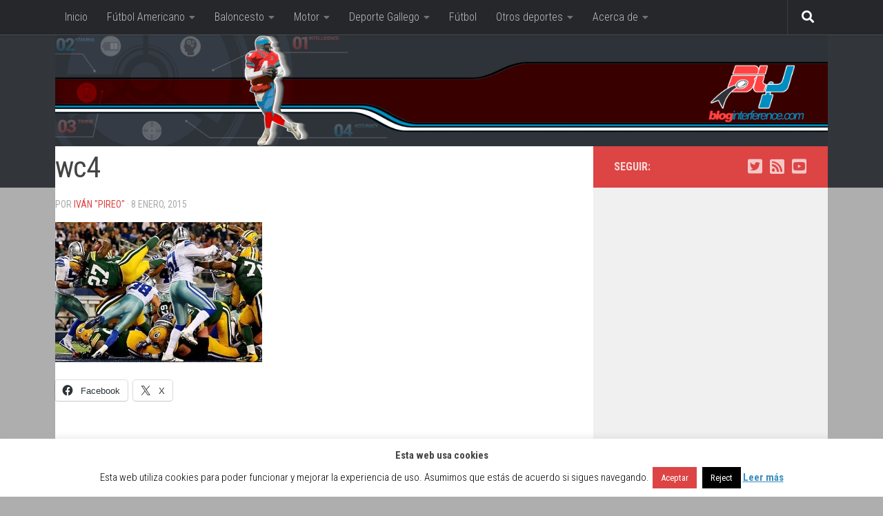

--- FILE ---
content_type: text/html; charset=UTF-8
request_url: https://bloginterference.com/2015/01/09/repaso-de-la-wild-card-y-previa-para-la-divisional-round/wc4/
body_size: 19478
content:
<!DOCTYPE html>
<html class="no-js" lang="es">
<head>
  <meta charset="UTF-8">
  <meta name="viewport" content="width=device-width, initial-scale=1.0">
  <link rel="profile" href="https://gmpg.org/xfn/11" />
  <link rel="pingback" href="https://bloginterference.com/xmlrpc.php">

  <meta name='robots' content='index, follow, max-image-preview:large, max-snippet:-1, max-video-preview:-1' />
	<style>img:is([sizes="auto" i], [sizes^="auto," i]) { contain-intrinsic-size: 3000px 1500px }</style>
	<script>document.documentElement.className = document.documentElement.className.replace("no-js","js");</script>

	<!-- This site is optimized with the Yoast SEO plugin v26.4 - https://yoast.com/wordpress/plugins/seo/ -->
	<title>wc4 - Blog Interference</title>
	<link rel="canonical" href="https://bloginterference.com/2015/01/09/repaso-de-la-wild-card-y-previa-para-la-divisional-round/wc4/" />
	<script type="application/ld+json" class="yoast-schema-graph">{"@context":"https://schema.org","@graph":[{"@type":"WebPage","@id":"https://bloginterference.com/2015/01/09/repaso-de-la-wild-card-y-previa-para-la-divisional-round/wc4/","url":"https://bloginterference.com/2015/01/09/repaso-de-la-wild-card-y-previa-para-la-divisional-round/wc4/","name":"wc4 - Blog Interference","isPartOf":{"@id":"https://bloginterference.com/#website"},"primaryImageOfPage":{"@id":"https://bloginterference.com/2015/01/09/repaso-de-la-wild-card-y-previa-para-la-divisional-round/wc4/#primaryimage"},"image":{"@id":"https://bloginterference.com/2015/01/09/repaso-de-la-wild-card-y-previa-para-la-divisional-round/wc4/#primaryimage"},"thumbnailUrl":"https://bloginterference.com/wp-content/uploads/sites/16/2015/01/wc4.jpg","datePublished":"2015-01-08T13:52:11+00:00","breadcrumb":{"@id":"https://bloginterference.com/2015/01/09/repaso-de-la-wild-card-y-previa-para-la-divisional-round/wc4/#breadcrumb"},"inLanguage":"es","potentialAction":[{"@type":"ReadAction","target":["https://bloginterference.com/2015/01/09/repaso-de-la-wild-card-y-previa-para-la-divisional-round/wc4/"]}]},{"@type":"ImageObject","inLanguage":"es","@id":"https://bloginterference.com/2015/01/09/repaso-de-la-wild-card-y-previa-para-la-divisional-round/wc4/#primaryimage","url":"https://bloginterference.com/wp-content/uploads/sites/16/2015/01/wc4.jpg","contentUrl":"https://bloginterference.com/wp-content/uploads/sites/16/2015/01/wc4.jpg","width":620,"height":420},{"@type":"BreadcrumbList","@id":"https://bloginterference.com/2015/01/09/repaso-de-la-wild-card-y-previa-para-la-divisional-round/wc4/#breadcrumb","itemListElement":[{"@type":"ListItem","position":1,"name":"Portada","item":"https://bloginterference.com/"},{"@type":"ListItem","position":2,"name":"Repaso de la Wild Card y previa para la Divisional Round","item":"https://bloginterference.com/2015/01/09/repaso-de-la-wild-card-y-previa-para-la-divisional-round/"},{"@type":"ListItem","position":3,"name":"wc4"}]},{"@type":"WebSite","@id":"https://bloginterference.com/#website","url":"https://bloginterference.com/","name":"Blog Interference","description":"Nos gusta el deporte, amamos la competición","potentialAction":[{"@type":"SearchAction","target":{"@type":"EntryPoint","urlTemplate":"https://bloginterference.com/?s={search_term_string}"},"query-input":{"@type":"PropertyValueSpecification","valueRequired":true,"valueName":"search_term_string"}}],"inLanguage":"es"}]}</script>
	<!-- / Yoast SEO plugin. -->


<link rel='dns-prefetch' href='//stats.wp.com' />
<link rel='dns-prefetch' href='//v0.wordpress.com' />
<link rel="alternate" type="application/rss+xml" title="Blog Interference &raquo; Feed" href="https://bloginterference.com/feed/" />
<link rel="alternate" type="application/rss+xml" title="Blog Interference &raquo; Feed de los comentarios" href="https://bloginterference.com/comments/feed/" />
<link id="hu-user-gfont" href="//fonts.googleapis.com/css?family=Roboto+Condensed:400,300italic,300,400italic,700&subset=latin,latin-ext" rel="stylesheet" type="text/css"><link rel="alternate" type="application/rss+xml" title="Blog Interference &raquo; Comentario wc4 del feed" href="https://bloginterference.com/2015/01/09/repaso-de-la-wild-card-y-previa-para-la-divisional-round/wc4/feed/" />
<script>
window._wpemojiSettings = {"baseUrl":"https:\/\/s.w.org\/images\/core\/emoji\/16.0.1\/72x72\/","ext":".png","svgUrl":"https:\/\/s.w.org\/images\/core\/emoji\/16.0.1\/svg\/","svgExt":".svg","source":{"concatemoji":"https:\/\/bloginterference.com\/wp-includes\/js\/wp-emoji-release.min.js"}};
/*! This file is auto-generated */
!function(s,n){var o,i,e;function c(e){try{var t={supportTests:e,timestamp:(new Date).valueOf()};sessionStorage.setItem(o,JSON.stringify(t))}catch(e){}}function p(e,t,n){e.clearRect(0,0,e.canvas.width,e.canvas.height),e.fillText(t,0,0);var t=new Uint32Array(e.getImageData(0,0,e.canvas.width,e.canvas.height).data),a=(e.clearRect(0,0,e.canvas.width,e.canvas.height),e.fillText(n,0,0),new Uint32Array(e.getImageData(0,0,e.canvas.width,e.canvas.height).data));return t.every(function(e,t){return e===a[t]})}function u(e,t){e.clearRect(0,0,e.canvas.width,e.canvas.height),e.fillText(t,0,0);for(var n=e.getImageData(16,16,1,1),a=0;a<n.data.length;a++)if(0!==n.data[a])return!1;return!0}function f(e,t,n,a){switch(t){case"flag":return n(e,"\ud83c\udff3\ufe0f\u200d\u26a7\ufe0f","\ud83c\udff3\ufe0f\u200b\u26a7\ufe0f")?!1:!n(e,"\ud83c\udde8\ud83c\uddf6","\ud83c\udde8\u200b\ud83c\uddf6")&&!n(e,"\ud83c\udff4\udb40\udc67\udb40\udc62\udb40\udc65\udb40\udc6e\udb40\udc67\udb40\udc7f","\ud83c\udff4\u200b\udb40\udc67\u200b\udb40\udc62\u200b\udb40\udc65\u200b\udb40\udc6e\u200b\udb40\udc67\u200b\udb40\udc7f");case"emoji":return!a(e,"\ud83e\udedf")}return!1}function g(e,t,n,a){var r="undefined"!=typeof WorkerGlobalScope&&self instanceof WorkerGlobalScope?new OffscreenCanvas(300,150):s.createElement("canvas"),o=r.getContext("2d",{willReadFrequently:!0}),i=(o.textBaseline="top",o.font="600 32px Arial",{});return e.forEach(function(e){i[e]=t(o,e,n,a)}),i}function t(e){var t=s.createElement("script");t.src=e,t.defer=!0,s.head.appendChild(t)}"undefined"!=typeof Promise&&(o="wpEmojiSettingsSupports",i=["flag","emoji"],n.supports={everything:!0,everythingExceptFlag:!0},e=new Promise(function(e){s.addEventListener("DOMContentLoaded",e,{once:!0})}),new Promise(function(t){var n=function(){try{var e=JSON.parse(sessionStorage.getItem(o));if("object"==typeof e&&"number"==typeof e.timestamp&&(new Date).valueOf()<e.timestamp+604800&&"object"==typeof e.supportTests)return e.supportTests}catch(e){}return null}();if(!n){if("undefined"!=typeof Worker&&"undefined"!=typeof OffscreenCanvas&&"undefined"!=typeof URL&&URL.createObjectURL&&"undefined"!=typeof Blob)try{var e="postMessage("+g.toString()+"("+[JSON.stringify(i),f.toString(),p.toString(),u.toString()].join(",")+"));",a=new Blob([e],{type:"text/javascript"}),r=new Worker(URL.createObjectURL(a),{name:"wpTestEmojiSupports"});return void(r.onmessage=function(e){c(n=e.data),r.terminate(),t(n)})}catch(e){}c(n=g(i,f,p,u))}t(n)}).then(function(e){for(var t in e)n.supports[t]=e[t],n.supports.everything=n.supports.everything&&n.supports[t],"flag"!==t&&(n.supports.everythingExceptFlag=n.supports.everythingExceptFlag&&n.supports[t]);n.supports.everythingExceptFlag=n.supports.everythingExceptFlag&&!n.supports.flag,n.DOMReady=!1,n.readyCallback=function(){n.DOMReady=!0}}).then(function(){return e}).then(function(){var e;n.supports.everything||(n.readyCallback(),(e=n.source||{}).concatemoji?t(e.concatemoji):e.wpemoji&&e.twemoji&&(t(e.twemoji),t(e.wpemoji)))}))}((window,document),window._wpemojiSettings);
</script>
<style id='wp-emoji-styles-inline-css'>

	img.wp-smiley, img.emoji {
		display: inline !important;
		border: none !important;
		box-shadow: none !important;
		height: 1em !important;
		width: 1em !important;
		margin: 0 0.07em !important;
		vertical-align: -0.1em !important;
		background: none !important;
		padding: 0 !important;
	}
</style>
<link rel='stylesheet' id='wp-block-library-css' href='https://bloginterference.com/wp-includes/css/dist/block-library/style.min.css' media='all' />
<style id='classic-theme-styles-inline-css'>
/*! This file is auto-generated */
.wp-block-button__link{color:#fff;background-color:#32373c;border-radius:9999px;box-shadow:none;text-decoration:none;padding:calc(.667em + 2px) calc(1.333em + 2px);font-size:1.125em}.wp-block-file__button{background:#32373c;color:#fff;text-decoration:none}
</style>
<link rel='stylesheet' id='mediaelement-css' href='https://bloginterference.com/wp-includes/js/mediaelement/mediaelementplayer-legacy.min.css' media='all' />
<link rel='stylesheet' id='wp-mediaelement-css' href='https://bloginterference.com/wp-includes/js/mediaelement/wp-mediaelement.min.css' media='all' />
<style id='jetpack-sharing-buttons-style-inline-css'>
.jetpack-sharing-buttons__services-list{display:flex;flex-direction:row;flex-wrap:wrap;gap:0;list-style-type:none;margin:5px;padding:0}.jetpack-sharing-buttons__services-list.has-small-icon-size{font-size:12px}.jetpack-sharing-buttons__services-list.has-normal-icon-size{font-size:16px}.jetpack-sharing-buttons__services-list.has-large-icon-size{font-size:24px}.jetpack-sharing-buttons__services-list.has-huge-icon-size{font-size:36px}@media print{.jetpack-sharing-buttons__services-list{display:none!important}}.editor-styles-wrapper .wp-block-jetpack-sharing-buttons{gap:0;padding-inline-start:0}ul.jetpack-sharing-buttons__services-list.has-background{padding:1.25em 2.375em}
</style>
<style id='global-styles-inline-css'>
:root{--wp--preset--aspect-ratio--square: 1;--wp--preset--aspect-ratio--4-3: 4/3;--wp--preset--aspect-ratio--3-4: 3/4;--wp--preset--aspect-ratio--3-2: 3/2;--wp--preset--aspect-ratio--2-3: 2/3;--wp--preset--aspect-ratio--16-9: 16/9;--wp--preset--aspect-ratio--9-16: 9/16;--wp--preset--color--black: #000000;--wp--preset--color--cyan-bluish-gray: #abb8c3;--wp--preset--color--white: #ffffff;--wp--preset--color--pale-pink: #f78da7;--wp--preset--color--vivid-red: #cf2e2e;--wp--preset--color--luminous-vivid-orange: #ff6900;--wp--preset--color--luminous-vivid-amber: #fcb900;--wp--preset--color--light-green-cyan: #7bdcb5;--wp--preset--color--vivid-green-cyan: #00d084;--wp--preset--color--pale-cyan-blue: #8ed1fc;--wp--preset--color--vivid-cyan-blue: #0693e3;--wp--preset--color--vivid-purple: #9b51e0;--wp--preset--gradient--vivid-cyan-blue-to-vivid-purple: linear-gradient(135deg,rgba(6,147,227,1) 0%,rgb(155,81,224) 100%);--wp--preset--gradient--light-green-cyan-to-vivid-green-cyan: linear-gradient(135deg,rgb(122,220,180) 0%,rgb(0,208,130) 100%);--wp--preset--gradient--luminous-vivid-amber-to-luminous-vivid-orange: linear-gradient(135deg,rgba(252,185,0,1) 0%,rgba(255,105,0,1) 100%);--wp--preset--gradient--luminous-vivid-orange-to-vivid-red: linear-gradient(135deg,rgba(255,105,0,1) 0%,rgb(207,46,46) 100%);--wp--preset--gradient--very-light-gray-to-cyan-bluish-gray: linear-gradient(135deg,rgb(238,238,238) 0%,rgb(169,184,195) 100%);--wp--preset--gradient--cool-to-warm-spectrum: linear-gradient(135deg,rgb(74,234,220) 0%,rgb(151,120,209) 20%,rgb(207,42,186) 40%,rgb(238,44,130) 60%,rgb(251,105,98) 80%,rgb(254,248,76) 100%);--wp--preset--gradient--blush-light-purple: linear-gradient(135deg,rgb(255,206,236) 0%,rgb(152,150,240) 100%);--wp--preset--gradient--blush-bordeaux: linear-gradient(135deg,rgb(254,205,165) 0%,rgb(254,45,45) 50%,rgb(107,0,62) 100%);--wp--preset--gradient--luminous-dusk: linear-gradient(135deg,rgb(255,203,112) 0%,rgb(199,81,192) 50%,rgb(65,88,208) 100%);--wp--preset--gradient--pale-ocean: linear-gradient(135deg,rgb(255,245,203) 0%,rgb(182,227,212) 50%,rgb(51,167,181) 100%);--wp--preset--gradient--electric-grass: linear-gradient(135deg,rgb(202,248,128) 0%,rgb(113,206,126) 100%);--wp--preset--gradient--midnight: linear-gradient(135deg,rgb(2,3,129) 0%,rgb(40,116,252) 100%);--wp--preset--font-size--small: 13px;--wp--preset--font-size--medium: 20px;--wp--preset--font-size--large: 36px;--wp--preset--font-size--x-large: 42px;--wp--preset--spacing--20: 0.44rem;--wp--preset--spacing--30: 0.67rem;--wp--preset--spacing--40: 1rem;--wp--preset--spacing--50: 1.5rem;--wp--preset--spacing--60: 2.25rem;--wp--preset--spacing--70: 3.38rem;--wp--preset--spacing--80: 5.06rem;--wp--preset--shadow--natural: 6px 6px 9px rgba(0, 0, 0, 0.2);--wp--preset--shadow--deep: 12px 12px 50px rgba(0, 0, 0, 0.4);--wp--preset--shadow--sharp: 6px 6px 0px rgba(0, 0, 0, 0.2);--wp--preset--shadow--outlined: 6px 6px 0px -3px rgba(255, 255, 255, 1), 6px 6px rgba(0, 0, 0, 1);--wp--preset--shadow--crisp: 6px 6px 0px rgba(0, 0, 0, 1);}:where(.is-layout-flex){gap: 0.5em;}:where(.is-layout-grid){gap: 0.5em;}body .is-layout-flex{display: flex;}.is-layout-flex{flex-wrap: wrap;align-items: center;}.is-layout-flex > :is(*, div){margin: 0;}body .is-layout-grid{display: grid;}.is-layout-grid > :is(*, div){margin: 0;}:where(.wp-block-columns.is-layout-flex){gap: 2em;}:where(.wp-block-columns.is-layout-grid){gap: 2em;}:where(.wp-block-post-template.is-layout-flex){gap: 1.25em;}:where(.wp-block-post-template.is-layout-grid){gap: 1.25em;}.has-black-color{color: var(--wp--preset--color--black) !important;}.has-cyan-bluish-gray-color{color: var(--wp--preset--color--cyan-bluish-gray) !important;}.has-white-color{color: var(--wp--preset--color--white) !important;}.has-pale-pink-color{color: var(--wp--preset--color--pale-pink) !important;}.has-vivid-red-color{color: var(--wp--preset--color--vivid-red) !important;}.has-luminous-vivid-orange-color{color: var(--wp--preset--color--luminous-vivid-orange) !important;}.has-luminous-vivid-amber-color{color: var(--wp--preset--color--luminous-vivid-amber) !important;}.has-light-green-cyan-color{color: var(--wp--preset--color--light-green-cyan) !important;}.has-vivid-green-cyan-color{color: var(--wp--preset--color--vivid-green-cyan) !important;}.has-pale-cyan-blue-color{color: var(--wp--preset--color--pale-cyan-blue) !important;}.has-vivid-cyan-blue-color{color: var(--wp--preset--color--vivid-cyan-blue) !important;}.has-vivid-purple-color{color: var(--wp--preset--color--vivid-purple) !important;}.has-black-background-color{background-color: var(--wp--preset--color--black) !important;}.has-cyan-bluish-gray-background-color{background-color: var(--wp--preset--color--cyan-bluish-gray) !important;}.has-white-background-color{background-color: var(--wp--preset--color--white) !important;}.has-pale-pink-background-color{background-color: var(--wp--preset--color--pale-pink) !important;}.has-vivid-red-background-color{background-color: var(--wp--preset--color--vivid-red) !important;}.has-luminous-vivid-orange-background-color{background-color: var(--wp--preset--color--luminous-vivid-orange) !important;}.has-luminous-vivid-amber-background-color{background-color: var(--wp--preset--color--luminous-vivid-amber) !important;}.has-light-green-cyan-background-color{background-color: var(--wp--preset--color--light-green-cyan) !important;}.has-vivid-green-cyan-background-color{background-color: var(--wp--preset--color--vivid-green-cyan) !important;}.has-pale-cyan-blue-background-color{background-color: var(--wp--preset--color--pale-cyan-blue) !important;}.has-vivid-cyan-blue-background-color{background-color: var(--wp--preset--color--vivid-cyan-blue) !important;}.has-vivid-purple-background-color{background-color: var(--wp--preset--color--vivid-purple) !important;}.has-black-border-color{border-color: var(--wp--preset--color--black) !important;}.has-cyan-bluish-gray-border-color{border-color: var(--wp--preset--color--cyan-bluish-gray) !important;}.has-white-border-color{border-color: var(--wp--preset--color--white) !important;}.has-pale-pink-border-color{border-color: var(--wp--preset--color--pale-pink) !important;}.has-vivid-red-border-color{border-color: var(--wp--preset--color--vivid-red) !important;}.has-luminous-vivid-orange-border-color{border-color: var(--wp--preset--color--luminous-vivid-orange) !important;}.has-luminous-vivid-amber-border-color{border-color: var(--wp--preset--color--luminous-vivid-amber) !important;}.has-light-green-cyan-border-color{border-color: var(--wp--preset--color--light-green-cyan) !important;}.has-vivid-green-cyan-border-color{border-color: var(--wp--preset--color--vivid-green-cyan) !important;}.has-pale-cyan-blue-border-color{border-color: var(--wp--preset--color--pale-cyan-blue) !important;}.has-vivid-cyan-blue-border-color{border-color: var(--wp--preset--color--vivid-cyan-blue) !important;}.has-vivid-purple-border-color{border-color: var(--wp--preset--color--vivid-purple) !important;}.has-vivid-cyan-blue-to-vivid-purple-gradient-background{background: var(--wp--preset--gradient--vivid-cyan-blue-to-vivid-purple) !important;}.has-light-green-cyan-to-vivid-green-cyan-gradient-background{background: var(--wp--preset--gradient--light-green-cyan-to-vivid-green-cyan) !important;}.has-luminous-vivid-amber-to-luminous-vivid-orange-gradient-background{background: var(--wp--preset--gradient--luminous-vivid-amber-to-luminous-vivid-orange) !important;}.has-luminous-vivid-orange-to-vivid-red-gradient-background{background: var(--wp--preset--gradient--luminous-vivid-orange-to-vivid-red) !important;}.has-very-light-gray-to-cyan-bluish-gray-gradient-background{background: var(--wp--preset--gradient--very-light-gray-to-cyan-bluish-gray) !important;}.has-cool-to-warm-spectrum-gradient-background{background: var(--wp--preset--gradient--cool-to-warm-spectrum) !important;}.has-blush-light-purple-gradient-background{background: var(--wp--preset--gradient--blush-light-purple) !important;}.has-blush-bordeaux-gradient-background{background: var(--wp--preset--gradient--blush-bordeaux) !important;}.has-luminous-dusk-gradient-background{background: var(--wp--preset--gradient--luminous-dusk) !important;}.has-pale-ocean-gradient-background{background: var(--wp--preset--gradient--pale-ocean) !important;}.has-electric-grass-gradient-background{background: var(--wp--preset--gradient--electric-grass) !important;}.has-midnight-gradient-background{background: var(--wp--preset--gradient--midnight) !important;}.has-small-font-size{font-size: var(--wp--preset--font-size--small) !important;}.has-medium-font-size{font-size: var(--wp--preset--font-size--medium) !important;}.has-large-font-size{font-size: var(--wp--preset--font-size--large) !important;}.has-x-large-font-size{font-size: var(--wp--preset--font-size--x-large) !important;}
:where(.wp-block-post-template.is-layout-flex){gap: 1.25em;}:where(.wp-block-post-template.is-layout-grid){gap: 1.25em;}
:where(.wp-block-columns.is-layout-flex){gap: 2em;}:where(.wp-block-columns.is-layout-grid){gap: 2em;}
:root :where(.wp-block-pullquote){font-size: 1.5em;line-height: 1.6;}
</style>
<link rel='stylesheet' id='cookie-law-info-css' href='https://bloginterference.com/wp-content/plugins/cookie-law-info/legacy/public/css/cookie-law-info-public.css' media='all' />
<link rel='stylesheet' id='cookie-law-info-gdpr-css' href='https://bloginterference.com/wp-content/plugins/cookie-law-info/legacy/public/css/cookie-law-info-gdpr.css' media='all' />
<link rel='stylesheet' id='youtube-iframe-replace-css-css' href='https://bloginterference.com/wp-content/plugins/aitomaticblog//public/css/style-iyr.css' media='all' />
<link rel='stylesheet' id='hueman-main-style-css' href='https://bloginterference.com/wp-content/themes/hueman/assets/front/css/main.min.css' media='all' />
<style id='hueman-main-style-inline-css'>
body { font-family:'Roboto Condensed', Arial, sans-serif;font-size:1.00rem }@media only screen and (min-width: 720px) {
        .nav > li { font-size:1.00rem; }
      }.container-inner { max-width: 1120px; }::selection { background-color: #dd4444; }
::-moz-selection { background-color: #dd4444; }a,a>span.hu-external::after,.themeform label .required,#flexslider-featured .flex-direction-nav .flex-next:hover,#flexslider-featured .flex-direction-nav .flex-prev:hover,.post-hover:hover .post-title a,.post-title a:hover,.sidebar.s1 .post-nav li a:hover i,.content .post-nav li a:hover i,.post-related a:hover,.sidebar.s1 .widget_rss ul li a,#footer .widget_rss ul li a,.sidebar.s1 .widget_calendar a,#footer .widget_calendar a,.sidebar.s1 .alx-tab .tab-item-category a,.sidebar.s1 .alx-posts .post-item-category a,.sidebar.s1 .alx-tab li:hover .tab-item-title a,.sidebar.s1 .alx-tab li:hover .tab-item-comment a,.sidebar.s1 .alx-posts li:hover .post-item-title a,#footer .alx-tab .tab-item-category a,#footer .alx-posts .post-item-category a,#footer .alx-tab li:hover .tab-item-title a,#footer .alx-tab li:hover .tab-item-comment a,#footer .alx-posts li:hover .post-item-title a,.comment-tabs li.active a,.comment-awaiting-moderation,.child-menu a:hover,.child-menu .current_page_item > a,.wp-pagenavi a{ color: #dd4444; }input[type="submit"],.themeform button[type="submit"],.sidebar.s1 .sidebar-top,.sidebar.s1 .sidebar-toggle,#flexslider-featured .flex-control-nav li a.flex-active,.post-tags a:hover,.sidebar.s1 .widget_calendar caption,#footer .widget_calendar caption,.author-bio .bio-avatar:after,.commentlist li.bypostauthor > .comment-body:after,.commentlist li.comment-author-admin > .comment-body:after{ background-color: #dd4444; }.post-format .format-container { border-color: #dd4444; }.sidebar.s1 .alx-tabs-nav li.active a,#footer .alx-tabs-nav li.active a,.comment-tabs li.active a,.wp-pagenavi a:hover,.wp-pagenavi a:active,.wp-pagenavi span.current{ border-bottom-color: #dd4444!important; }.sidebar.s2 .post-nav li a:hover i,
.sidebar.s2 .widget_rss ul li a,
.sidebar.s2 .widget_calendar a,
.sidebar.s2 .alx-tab .tab-item-category a,
.sidebar.s2 .alx-posts .post-item-category a,
.sidebar.s2 .alx-tab li:hover .tab-item-title a,
.sidebar.s2 .alx-tab li:hover .tab-item-comment a,
.sidebar.s2 .alx-posts li:hover .post-item-title a { color: #3b8dbd; }
.sidebar.s2 .sidebar-top,.sidebar.s2 .sidebar-toggle,.post-comments,.jp-play-bar,.jp-volume-bar-value,.sidebar.s2 .widget_calendar caption{ background-color: #3b8dbd; }.sidebar.s2 .alx-tabs-nav li.active a { border-bottom-color: #3b8dbd; }
.post-comments::before { border-right-color: #3b8dbd; }
      .search-expand,
              #nav-topbar.nav-container { background-color: #26272b}@media only screen and (min-width: 720px) {
                #nav-topbar .nav ul { background-color: #26272b; }
              }.is-scrolled #header .nav-container.desktop-sticky,
              .is-scrolled #header .search-expand { background-color: #26272b; background-color: rgba(38,39,43,0.90) }.is-scrolled .topbar-transparent #nav-topbar.desktop-sticky .nav ul { background-color: #26272b; background-color: rgba(38,39,43,0.95) }#header { background-color: #32363b; }
@media only screen and (min-width: 720px) {
  #nav-header .nav ul { background-color: #32363b; }
}
        #header #nav-mobile { background-color: #33363b; }.is-scrolled #header #nav-mobile { background-color: #33363b; background-color: rgba(51,54,59,0.90) }#nav-header.nav-container, #main-header-search .search-expand { background-color: ; }
@media only screen and (min-width: 720px) {
  #nav-header .nav ul { background-color: ; }
}
        #footer-bottom { background-color: #32363b; }.site-title a img { max-height: 150px; }body { background-color: #aeaeae; }
</style>
<link rel='stylesheet' id='theme-stylesheet-css' href='https://bloginterference.com/wp-content/themes/hueman-bloginterference/style.css' media='all' />
<link rel='stylesheet' id='hueman-font-awesome-css' href='https://bloginterference.com/wp-content/themes/hueman/assets/front/css/font-awesome.min.css' media='all' />
<link rel='stylesheet' id='sharedaddy-css' href='https://bloginterference.com/wp-content/plugins/jetpack/modules/sharedaddy/sharing.css' media='all' />
<link rel='stylesheet' id='social-logos-css' href='https://bloginterference.com/wp-content/plugins/jetpack/_inc/social-logos/social-logos.min.css' media='all' />
<script src="https://bloginterference.com/wp-includes/js/jquery/jquery.min.js" id="jquery-core-js"></script>
<script src="https://bloginterference.com/wp-includes/js/jquery/jquery-migrate.min.js" id="jquery-migrate-js"></script>
<script id="cookie-law-info-js-extra">
var Cli_Data = {"nn_cookie_ids":[],"cookielist":[],"non_necessary_cookies":[],"ccpaEnabled":"","ccpaRegionBased":"","ccpaBarEnabled":"","strictlyEnabled":["necessary","obligatoire"],"ccpaType":"gdpr","js_blocking":"","custom_integration":"","triggerDomRefresh":"","secure_cookies":""};
var cli_cookiebar_settings = {"animate_speed_hide":"500","animate_speed_show":"500","background":"#fff","border":"#3b8dbd","border_on":"","button_1_button_colour":"#dd4444","button_1_button_hover":"#b13636","button_1_link_colour":"#fff","button_1_as_button":"1","button_1_new_win":"","button_2_button_colour":"#333","button_2_button_hover":"#292929","button_2_link_colour":"#3b8dbd","button_2_as_button":"","button_2_hidebar":"","button_3_button_colour":"#000","button_3_button_hover":"#000000","button_3_link_colour":"#fff","button_3_as_button":"1","button_3_new_win":"","button_4_button_colour":"#000","button_4_button_hover":"#000000","button_4_link_colour":"#fff","button_4_as_button":"1","button_7_button_colour":"#61a229","button_7_button_hover":"#4e8221","button_7_link_colour":"#fff","button_7_as_button":"1","button_7_new_win":"","font_family":"inherit","header_fix":"","notify_animate_hide":"1","notify_animate_show":"","notify_div_id":"#cookie-law-info-bar","notify_position_horizontal":"right","notify_position_vertical":"bottom","scroll_close":"","scroll_close_reload":"","accept_close_reload":"","reject_close_reload":"","showagain_tab":"1","showagain_background":"#fff","showagain_border":"#000","showagain_div_id":"#cookie-law-info-again","showagain_x_position":"100px","text":"#000","show_once_yn":"","show_once":"10000","logging_on":"","as_popup":"","popup_overlay":"1","bar_heading_text":"Esta web usa cookies","cookie_bar_as":"banner","popup_showagain_position":"bottom-right","widget_position":"left"};
var log_object = {"ajax_url":"https:\/\/bloginterference.com\/wp-admin\/admin-ajax.php"};
</script>
<script src="https://bloginterference.com/wp-content/plugins/cookie-law-info/legacy/public/js/cookie-law-info-public.js" id="cookie-law-info-js"></script>
<link rel="https://api.w.org/" href="https://bloginterference.com/wp-json/" /><link rel="alternate" title="JSON" type="application/json" href="https://bloginterference.com/wp-json/wp/v2/media/6594" /><link rel="EditURI" type="application/rsd+xml" title="RSD" href="https://bloginterference.com/xmlrpc.php?rsd" />
<link rel='shortlink' href='https://wp.me/a4v0uA-1Im' />
<link rel="alternate" title="oEmbed (JSON)" type="application/json+oembed" href="https://bloginterference.com/wp-json/oembed/1.0/embed?url=https%3A%2F%2Fbloginterference.com%2F2015%2F01%2F09%2Frepaso-de-la-wild-card-y-previa-para-la-divisional-round%2Fwc4%2F" />
<link rel="alternate" title="oEmbed (XML)" type="text/xml+oembed" href="https://bloginterference.com/wp-json/oembed/1.0/embed?url=https%3A%2F%2Fbloginterference.com%2F2015%2F01%2F09%2Frepaso-de-la-wild-card-y-previa-para-la-divisional-round%2Fwc4%2F&#038;format=xml" />
<link rel="stylesheet" id="footer.css" href="https://bloginterference.com/wp-content/plugins/cafe-dixital/css/footer.css" type="text/css" media="all" />	<style>img#wpstats{display:none}</style>
		    <link rel="preload" as="font" type="font/woff2" href="https://bloginterference.com/wp-content/themes/hueman/assets/front/webfonts/fa-brands-400.woff2?v=5.15.2" crossorigin="anonymous"/>
    <link rel="preload" as="font" type="font/woff2" href="https://bloginterference.com/wp-content/themes/hueman/assets/front/webfonts/fa-regular-400.woff2?v=5.15.2" crossorigin="anonymous"/>
    <link rel="preload" as="font" type="font/woff2" href="https://bloginterference.com/wp-content/themes/hueman/assets/front/webfonts/fa-solid-900.woff2?v=5.15.2" crossorigin="anonymous"/>
  <!--[if lt IE 9]>
<script src="https://bloginterference.com/wp-content/themes/hueman/assets/front/js/ie/html5shiv-printshiv.min.js"></script>
<script src="https://bloginterference.com/wp-content/themes/hueman/assets/front/js/ie/selectivizr.js"></script>
<![endif]-->

<!-- Jetpack Open Graph Tags -->
<meta property="og:type" content="article" />
<meta property="og:title" content="wc4" />
<meta property="og:url" content="https://bloginterference.com/2015/01/09/repaso-de-la-wild-card-y-previa-para-la-divisional-round/wc4/" />
<meta property="og:description" content="Visita la entrada para saber más." />
<meta property="article:published_time" content="2015-01-08T13:52:11+00:00" />
<meta property="article:modified_time" content="2015-01-08T13:52:11+00:00" />
<meta property="og:site_name" content="Blog Interference" />
<meta property="og:image" content="https://bloginterference.com/wp-content/uploads/sites/16/2015/01/wc4.jpg" />
<meta property="og:image:alt" content="" />
<meta property="og:locale" content="es_ES" />
<meta name="twitter:site" content="@blginterference" />
<meta name="twitter:text:title" content="wc4" />
<meta name="twitter:image" content="https://bloginterference.com/wp-content/uploads/sites/16/2015/01/wc4.jpg?w=640" />
<meta name="twitter:card" content="summary_large_image" />
<meta name="twitter:description" content="Visita la entrada para saber más." />

<!-- End Jetpack Open Graph Tags -->
<link rel="icon" href="https://bloginterference.com/wp-content/uploads/sites/16/2014/02/favicon2-150x150.png" sizes="32x32" />
<link rel="icon" href="https://bloginterference.com/wp-content/uploads/sites/16/2014/02/favicon2.png" sizes="192x192" />
<link rel="apple-touch-icon" href="https://bloginterference.com/wp-content/uploads/sites/16/2014/02/favicon2.png" />
<meta name="msapplication-TileImage" content="https://bloginterference.com/wp-content/uploads/sites/16/2014/02/favicon2.png" />
</head>

<body class="attachment wp-singular attachment-template-default single single-attachment postid-6594 attachmentid-6594 attachment-jpeg wp-embed-responsive wp-theme-hueman wp-child-theme-hueman-bloginterference col-2cl full-width topbar-enabled header-desktop-sticky header-mobile-sticky hueman-3-7-27-with-child-theme chrome">
<div id="wrapper">
  <a class="screen-reader-text skip-link" href="#content">Saltar al contenido</a>
  
  <header id="header" class="main-menu-mobile-on one-mobile-menu main_menu header-ads-desktop  topbar-transparent has-header-img">
        <nav class="nav-container group mobile-menu mobile-sticky no-menu-assigned" id="nav-mobile" data-menu-id="header-1">
  <div class="mobile-title-logo-in-header"><p class="site-title">                  <a class="custom-logo-link" href="https://bloginterference.com/" rel="home" title="Blog Interference | Inicio">Blog Interference</a>                </p></div>
        
                    <!-- <div class="ham__navbar-toggler collapsed" aria-expanded="false">
          <div class="ham__navbar-span-wrapper">
            <span class="ham-toggler-menu__span"></span>
          </div>
        </div> -->
        <button class="ham__navbar-toggler-two collapsed" title="Menu" aria-expanded="false">
          <span class="ham__navbar-span-wrapper">
            <span class="line line-1"></span>
            <span class="line line-2"></span>
            <span class="line line-3"></span>
          </span>
        </button>
            
      <div class="nav-text"></div>
      <div class="nav-wrap container">
                  <ul class="nav container-inner group mobile-search">
                            <li>
                  <form role="search" method="get" class="search-form" action="https://bloginterference.com/">
				<label>
					<span class="screen-reader-text">Buscar:</span>
					<input type="search" class="search-field" placeholder="Buscar &hellip;" value="" name="s" />
				</label>
				<input type="submit" class="search-submit" value="Buscar" />
			</form>                </li>
                      </ul>
                <ul id="menu-menu-principal" class="nav container-inner group"><li id="menu-item-233" class="menu-item menu-item-type-custom menu-item-object-custom menu-item-home menu-item-233"><a href="https://bloginterference.com">Inicio</a></li>
<li id="menu-item-2280" class="menu-item menu-item-type-taxonomy menu-item-object-category menu-item-has-children menu-item-2280"><a href="https://bloginterference.com/category/futbol-americano/">Fútbol Americano</a>
<ul class="sub-menu">
	<li id="menu-item-1251" class="menu-item menu-item-type-taxonomy menu-item-object-category menu-item-1251"><a href="https://bloginterference.com/category/futbol-americano/nfl/">NFL</a></li>
	<li id="menu-item-2278" class="menu-item menu-item-type-taxonomy menu-item-object-category menu-item-2278"><a href="https://bloginterference.com/category/futbol-americano/ncaa-futbol-americano/">NCAA</a></li>
	<li id="menu-item-2293" class="menu-item menu-item-type-taxonomy menu-item-object-category menu-item-2293"><a href="https://bloginterference.com/category/futbol-americano/lnfa/">LNFA</a></li>
	<li id="menu-item-2292" class="menu-item menu-item-type-taxonomy menu-item-object-category menu-item-2292"><a href="https://bloginterference.com/category/futbol-americano/lgfa/">LGFA</a></li>
</ul>
</li>
<li id="menu-item-2279" class="menu-item menu-item-type-taxonomy menu-item-object-category menu-item-has-children menu-item-2279"><a href="https://bloginterference.com/category/baloncesto/">Baloncesto</a>
<ul class="sub-menu">
	<li id="menu-item-1252" class="menu-item menu-item-type-taxonomy menu-item-object-category menu-item-1252"><a href="https://bloginterference.com/category/baloncesto/nba/">NBA</a></li>
	<li id="menu-item-2281" class="menu-item menu-item-type-taxonomy menu-item-object-category menu-item-2281"><a href="https://bloginterference.com/category/baloncesto/ncaa-baloncesto/">NCAA</a></li>
	<li id="menu-item-2814" class="menu-item menu-item-type-taxonomy menu-item-object-category menu-item-2814"><a href="https://bloginterference.com/category/baloncesto/euroliga/">Euroliga</a></li>
	<li id="menu-item-2290" class="menu-item menu-item-type-taxonomy menu-item-object-category menu-item-2290"><a href="https://bloginterference.com/category/baloncesto/acb/">ACB</a></li>
	<li id="menu-item-2291" class="menu-item menu-item-type-taxonomy menu-item-object-category menu-item-2291"><a href="https://bloginterference.com/category/baloncesto/leb/">LEB</a></li>
	<li id="menu-item-2294" class="menu-item menu-item-type-taxonomy menu-item-object-category menu-item-2294"><a href="https://bloginterference.com/category/baloncesto/femenino/">Femenino</a></li>
</ul>
</li>
<li id="menu-item-2756" class="menu-item menu-item-type-taxonomy menu-item-object-category menu-item-has-children menu-item-2756"><a href="https://bloginterference.com/category/motor/">Motor</a>
<ul class="sub-menu">
	<li id="menu-item-2302" class="menu-item menu-item-type-taxonomy menu-item-object-category menu-item-2302"><a href="https://bloginterference.com/category/motor/formula-1/">Fórmula 1</a></li>
	<li id="menu-item-2757" class="menu-item menu-item-type-taxonomy menu-item-object-category menu-item-2757"><a href="https://bloginterference.com/category/motor/motociclismo/">Motociclismo</a></li>
	<li id="menu-item-2307" class="menu-item menu-item-type-taxonomy menu-item-object-category menu-item-2307"><a href="https://bloginterference.com/category/motor/trial/">Trial</a></li>
</ul>
</li>
<li id="menu-item-2123" class="menu-item menu-item-type-custom menu-item-object-custom menu-item-has-children menu-item-2123"><a href="#">Deporte Gallego</a>
<ul class="sub-menu">
	<li id="menu-item-2124" class="menu-item menu-item-type-taxonomy menu-item-object-category menu-item-2124"><a href="https://bloginterference.com/category/baloncesto/breogan/">C. B. Breogán</a></li>
	<li id="menu-item-2125" class="menu-item menu-item-type-taxonomy menu-item-object-category menu-item-2125"><a href="https://bloginterference.com/category/baloncesto/ensino/">Porta XI Ensino</a></li>
</ul>
</li>
<li id="menu-item-4932" class="menu-item menu-item-type-taxonomy menu-item-object-category menu-item-4932"><a href="https://bloginterference.com/category/futbol/">Fútbol</a></li>
<li id="menu-item-2297" class="menu-item menu-item-type-custom menu-item-object-custom menu-item-has-children menu-item-2297"><a href="#">Otros deportes</a>
<ul class="sub-menu">
	<li id="menu-item-3485" class="menu-item menu-item-type-taxonomy menu-item-object-category menu-item-3485"><a href="https://bloginterference.com/category/tenis/">Tenis</a></li>
	<li id="menu-item-2298" class="menu-item menu-item-type-taxonomy menu-item-object-category menu-item-2298"><a href="https://bloginterference.com/category/balonmano/">Balonmano</a></li>
	<li id="menu-item-2299" class="menu-item menu-item-type-taxonomy menu-item-object-category menu-item-2299"><a href="https://bloginterference.com/category/biathlon/">Biathlón</a></li>
	<li id="menu-item-2303" class="menu-item menu-item-type-taxonomy menu-item-object-category menu-item-2303"><a href="https://bloginterference.com/category/hockey/">Hockey</a></li>
	<li id="menu-item-2304" class="menu-item menu-item-type-taxonomy menu-item-object-category menu-item-2304"><a href="https://bloginterference.com/category/juegos-de-invierno/">Juegos de Invierno</a></li>
	<li id="menu-item-2306" class="menu-item menu-item-type-taxonomy menu-item-object-category menu-item-2306"><a href="https://bloginterference.com/category/patinaje/">Patinaje</a></li>
	<li id="menu-item-2300" class="menu-item menu-item-type-taxonomy menu-item-object-category menu-item-2300"><a href="https://bloginterference.com/category/cine/">Cine</a></li>
	<li id="menu-item-2305" class="menu-item menu-item-type-taxonomy menu-item-object-category menu-item-2305"><a href="https://bloginterference.com/category/libros/">Libros</a></li>
	<li id="menu-item-2815" class="menu-item menu-item-type-taxonomy menu-item-object-category menu-item-2815"><a href="https://bloginterference.com/category/entretenimiento/">Entretenimiento</a></li>
</ul>
</li>
<li id="menu-item-2276" class="menu-item menu-item-type-custom menu-item-object-custom menu-item-has-children menu-item-2276"><a href="#">Acerca de</a>
<ul class="sub-menu">
	<li id="menu-item-1728" class="menu-item menu-item-type-post_type menu-item-object-page menu-item-1728"><a href="https://bloginterference.com/sobre-nosotros/">Sobre nosotros</a></li>
	<li id="menu-item-84" class="menu-item menu-item-type-post_type menu-item-object-page menu-item-84"><a href="https://bloginterference.com/contacto/">Contacto</a></li>
	<li id="menu-item-6651" class="menu-item menu-item-type-post_type menu-item-object-page menu-item-6651"><a href="https://bloginterference.com/aviso-legal/">Aviso Legal</a></li>
</ul>
</li>
</ul>      </div>
</nav><!--/#nav-topbar-->  
        <nav class="nav-container group desktop-menu desktop-sticky " id="nav-topbar" data-menu-id="header-2">
    <div class="nav-text"></div>
  <div class="topbar-toggle-down">
    <i class="fas fa-angle-double-down" aria-hidden="true" data-toggle="down" title="Expandir menú"></i>
    <i class="fas fa-angle-double-up" aria-hidden="true" data-toggle="up" title="Contraer Menú"></i>
  </div>
  <div class="nav-wrap container">
    <ul id="menu-menu-principal-1" class="nav container-inner group"><li class="menu-item menu-item-type-custom menu-item-object-custom menu-item-home menu-item-233"><a href="https://bloginterference.com">Inicio</a></li>
<li class="menu-item menu-item-type-taxonomy menu-item-object-category menu-item-has-children menu-item-2280"><a href="https://bloginterference.com/category/futbol-americano/">Fútbol Americano</a>
<ul class="sub-menu">
	<li class="menu-item menu-item-type-taxonomy menu-item-object-category menu-item-1251"><a href="https://bloginterference.com/category/futbol-americano/nfl/">NFL</a></li>
	<li class="menu-item menu-item-type-taxonomy menu-item-object-category menu-item-2278"><a href="https://bloginterference.com/category/futbol-americano/ncaa-futbol-americano/">NCAA</a></li>
	<li class="menu-item menu-item-type-taxonomy menu-item-object-category menu-item-2293"><a href="https://bloginterference.com/category/futbol-americano/lnfa/">LNFA</a></li>
	<li class="menu-item menu-item-type-taxonomy menu-item-object-category menu-item-2292"><a href="https://bloginterference.com/category/futbol-americano/lgfa/">LGFA</a></li>
</ul>
</li>
<li class="menu-item menu-item-type-taxonomy menu-item-object-category menu-item-has-children menu-item-2279"><a href="https://bloginterference.com/category/baloncesto/">Baloncesto</a>
<ul class="sub-menu">
	<li class="menu-item menu-item-type-taxonomy menu-item-object-category menu-item-1252"><a href="https://bloginterference.com/category/baloncesto/nba/">NBA</a></li>
	<li class="menu-item menu-item-type-taxonomy menu-item-object-category menu-item-2281"><a href="https://bloginterference.com/category/baloncesto/ncaa-baloncesto/">NCAA</a></li>
	<li class="menu-item menu-item-type-taxonomy menu-item-object-category menu-item-2814"><a href="https://bloginterference.com/category/baloncesto/euroliga/">Euroliga</a></li>
	<li class="menu-item menu-item-type-taxonomy menu-item-object-category menu-item-2290"><a href="https://bloginterference.com/category/baloncesto/acb/">ACB</a></li>
	<li class="menu-item menu-item-type-taxonomy menu-item-object-category menu-item-2291"><a href="https://bloginterference.com/category/baloncesto/leb/">LEB</a></li>
	<li class="menu-item menu-item-type-taxonomy menu-item-object-category menu-item-2294"><a href="https://bloginterference.com/category/baloncesto/femenino/">Femenino</a></li>
</ul>
</li>
<li class="menu-item menu-item-type-taxonomy menu-item-object-category menu-item-has-children menu-item-2756"><a href="https://bloginterference.com/category/motor/">Motor</a>
<ul class="sub-menu">
	<li class="menu-item menu-item-type-taxonomy menu-item-object-category menu-item-2302"><a href="https://bloginterference.com/category/motor/formula-1/">Fórmula 1</a></li>
	<li class="menu-item menu-item-type-taxonomy menu-item-object-category menu-item-2757"><a href="https://bloginterference.com/category/motor/motociclismo/">Motociclismo</a></li>
	<li class="menu-item menu-item-type-taxonomy menu-item-object-category menu-item-2307"><a href="https://bloginterference.com/category/motor/trial/">Trial</a></li>
</ul>
</li>
<li class="menu-item menu-item-type-custom menu-item-object-custom menu-item-has-children menu-item-2123"><a href="#">Deporte Gallego</a>
<ul class="sub-menu">
	<li class="menu-item menu-item-type-taxonomy menu-item-object-category menu-item-2124"><a href="https://bloginterference.com/category/baloncesto/breogan/">C. B. Breogán</a></li>
	<li class="menu-item menu-item-type-taxonomy menu-item-object-category menu-item-2125"><a href="https://bloginterference.com/category/baloncesto/ensino/">Porta XI Ensino</a></li>
</ul>
</li>
<li class="menu-item menu-item-type-taxonomy menu-item-object-category menu-item-4932"><a href="https://bloginterference.com/category/futbol/">Fútbol</a></li>
<li class="menu-item menu-item-type-custom menu-item-object-custom menu-item-has-children menu-item-2297"><a href="#">Otros deportes</a>
<ul class="sub-menu">
	<li class="menu-item menu-item-type-taxonomy menu-item-object-category menu-item-3485"><a href="https://bloginterference.com/category/tenis/">Tenis</a></li>
	<li class="menu-item menu-item-type-taxonomy menu-item-object-category menu-item-2298"><a href="https://bloginterference.com/category/balonmano/">Balonmano</a></li>
	<li class="menu-item menu-item-type-taxonomy menu-item-object-category menu-item-2299"><a href="https://bloginterference.com/category/biathlon/">Biathlón</a></li>
	<li class="menu-item menu-item-type-taxonomy menu-item-object-category menu-item-2303"><a href="https://bloginterference.com/category/hockey/">Hockey</a></li>
	<li class="menu-item menu-item-type-taxonomy menu-item-object-category menu-item-2304"><a href="https://bloginterference.com/category/juegos-de-invierno/">Juegos de Invierno</a></li>
	<li class="menu-item menu-item-type-taxonomy menu-item-object-category menu-item-2306"><a href="https://bloginterference.com/category/patinaje/">Patinaje</a></li>
	<li class="menu-item menu-item-type-taxonomy menu-item-object-category menu-item-2300"><a href="https://bloginterference.com/category/cine/">Cine</a></li>
	<li class="menu-item menu-item-type-taxonomy menu-item-object-category menu-item-2305"><a href="https://bloginterference.com/category/libros/">Libros</a></li>
	<li class="menu-item menu-item-type-taxonomy menu-item-object-category menu-item-2815"><a href="https://bloginterference.com/category/entretenimiento/">Entretenimiento</a></li>
</ul>
</li>
<li class="menu-item menu-item-type-custom menu-item-object-custom menu-item-has-children menu-item-2276"><a href="#">Acerca de</a>
<ul class="sub-menu">
	<li class="menu-item menu-item-type-post_type menu-item-object-page menu-item-1728"><a href="https://bloginterference.com/sobre-nosotros/">Sobre nosotros</a></li>
	<li class="menu-item menu-item-type-post_type menu-item-object-page menu-item-84"><a href="https://bloginterference.com/contacto/">Contacto</a></li>
	<li class="menu-item menu-item-type-post_type menu-item-object-page menu-item-6651"><a href="https://bloginterference.com/aviso-legal/">Aviso Legal</a></li>
</ul>
</li>
</ul>  </div>
      <div id="topbar-header-search" class="container">
      <div class="container-inner">
        <button class="toggle-search"><i class="fas fa-search"></i></button>
        <div class="search-expand">
          <div class="search-expand-inner"><form role="search" method="get" class="search-form" action="https://bloginterference.com/">
				<label>
					<span class="screen-reader-text">Buscar:</span>
					<input type="search" class="search-field" placeholder="Buscar &hellip;" value="" name="s" />
				</label>
				<input type="submit" class="search-submit" value="Buscar" />
			</form></div>
        </div>
      </div><!--/.container-inner-->
    </div><!--/.container-->
  
</nav><!--/#nav-topbar-->  
  <div class="container group">
        <div class="container-inner">

                <div id="header-image-wrap">
              <div class="group hu-pad central-header-zone">
                                                  </div>

              <a href="https://bloginterference.com/" rel="home"><img src="https://bloginterference.com/wp-content/uploads/sites/16/2014/02/banner-0.5.1.jpg" width="1380" height="280" alt="" class="new-site-image" decoding="async" fetchpriority="high" /></a>          </div>
      
      
    </div><!--/.container-inner-->
      </div><!--/.container-->

</header><!--/#header-->
  
  <div class="container" id="page">
    <div class="container-inner">
            <div class="main">
        <div class="main-inner group">
          
<section class="content">
	
		
	<div class="pad group">
		
					<article class="post-6594 attachment type-attachment status-inherit hentry">	
				<div class="post-inner group">
					
					<h1 class="post-title">wc4</h1>
					<p class="post-byline">por <a href="https://bloginterference.com/author/pireo/" title="Entradas de Iván &quot;Pireo&quot;" rel="author">Iván "Pireo"</a> &middot; 8 enero, 2015</p>
					
										
					<div class="clear"></div>
					
					<div class="entry ">	
						<div class="entry-inner">
							<p class="attachment"><a href='https://bloginterference.com/wp-content/uploads/sites/16/2015/01/wc4.jpg'><img decoding="async" width="300" height="203" src="https://bloginterference.com/wp-content/uploads/sites/16/2015/01/wc4-300x203.jpg" class="attachment-medium size-medium" alt="" srcset="https://bloginterference.com/wp-content/uploads/sites/16/2015/01/wc4-300x203.jpg 300w, https://bloginterference.com/wp-content/uploads/sites/16/2015/01/wc4.jpg 620w" sizes="(max-width: 300px) 100vw, 300px" data-attachment-id="6594" data-permalink="https://bloginterference.com/2015/01/09/repaso-de-la-wild-card-y-previa-para-la-divisional-round/wc4/" data-orig-file="https://bloginterference.com/wp-content/uploads/sites/16/2015/01/wc4.jpg" data-orig-size="620,420" data-comments-opened="1" data-image-meta="{&quot;aperture&quot;:&quot;0&quot;,&quot;credit&quot;:&quot;&quot;,&quot;camera&quot;:&quot;&quot;,&quot;caption&quot;:&quot;&quot;,&quot;created_timestamp&quot;:&quot;0&quot;,&quot;copyright&quot;:&quot;&quot;,&quot;focal_length&quot;:&quot;0&quot;,&quot;iso&quot;:&quot;0&quot;,&quot;shutter_speed&quot;:&quot;0&quot;,&quot;title&quot;:&quot;&quot;,&quot;orientation&quot;:&quot;0&quot;}" data-image-title="wc4" data-image-description="" data-image-caption="" data-medium-file="https://bloginterference.com/wp-content/uploads/sites/16/2015/01/wc4-300x203.jpg" data-large-file="https://bloginterference.com/wp-content/uploads/sites/16/2015/01/wc4.jpg" /></a></p>
<div class="sharedaddy sd-sharing-enabled"><div class="robots-nocontent sd-block sd-social sd-social-icon-text sd-sharing"><div class="sd-content"><ul><li class="share-facebook"><a rel="nofollow noopener noreferrer"
				data-shared="sharing-facebook-6594"
				class="share-facebook sd-button share-icon"
				href="https://bloginterference.com/2015/01/09/repaso-de-la-wild-card-y-previa-para-la-divisional-round/wc4/?share=facebook"
				target="_blank"
				aria-labelledby="sharing-facebook-6594"
				>
				<span id="sharing-facebook-6594" hidden>Haz clic para compartir en Facebook (Se abre en una ventana nueva)</span>
				<span>Facebook</span>
			</a></li><li class="share-twitter"><a rel="nofollow noopener noreferrer"
				data-shared="sharing-twitter-6594"
				class="share-twitter sd-button share-icon"
				href="https://bloginterference.com/2015/01/09/repaso-de-la-wild-card-y-previa-para-la-divisional-round/wc4/?share=twitter"
				target="_blank"
				aria-labelledby="sharing-twitter-6594"
				>
				<span id="sharing-twitter-6594" hidden>Haz clic para compartir en X (Se abre en una ventana nueva)</span>
				<span>X</span>
			</a></li><li class="share-end"></li></ul></div></div></div>													</div>
												<div class="clear"></div>				
					</div><!--/.entry-->
					
				</div><!--/.post-inner-->	
			</article><!--/.post-->			
					
		<div class="clear"></div>
		
		
		<script async src="//pagead2.googlesyndication.com/pagead/js/adsbygoogle.js"></script>
		<!-- Blog Interference Adaptable -->
		<ins class="adsbygoogle"
			 style="display:block"
			 data-ad-client="ca-pub-5433191042748568"
			 data-ad-slot="8354780338"
			 data-ad-format="auto"></ins>
		<script>
		(adsbygoogle = window.adsbygoogle || []).push({});
		</script>
			<br/>
			<br/>
		
					<div class="author-bio">
				<div class="bio-avatar"><img alt='' src='https://secure.gravatar.com/avatar/d7f079fbaf70824950e691a7c54fd4cfc9874af4a9aa258221998a0ad8d224b9?s=128&#038;d=mm&#038;r=g' srcset='https://secure.gravatar.com/avatar/d7f079fbaf70824950e691a7c54fd4cfc9874af4a9aa258221998a0ad8d224b9?s=256&#038;d=mm&#038;r=g 2x' class='avatar avatar-128 photo' height='128' width='128' loading='lazy' decoding='async'/></div>
				<p class="bio-name">Iván "Pireo"</p>
				<p class="bio-desc">Deportista, espectador y aficionado. Amante de cualquier competición y del deporte americano en particular. Resignado pero orgulloso seguidor de los Detroit Lions, Indiana Pacers, Seattle Mariners y Toronto Maple Leafs. Death Valley siempre será la casa de LSU y sus Fighting Tigers. Escribo en sportsmadeinusa.com. Editor y miembro del equipo de bloginterference.com</p>
				<ul class="bio-social-icons">
					<li class="twitter"><a href="https://twitter.com/igpireo">Twitter</a></li><li class="facebook"><a href="https://www.facebook.com/igpireo">Facebook</a></li><li class="linkedin"><a href="https://www.linkedin.com/in/ivangonzalezpireo">Linkedin</a></li>				</ul>
				<div class="clear"></div>
				<ul class="bio-webs-colaboraciones">
					<li><h3>Colaborador en:</h3></li><li><a href="http://sportsmadeinusa.com/autor/ivan-gonzalez/">http://sportsmadeinusa.com/autor/ivan-gonzalez/</a></li>				</ul>
				<div class="clear"></div>
			</div>
				
				
				
		
<section id="comments" class="themeform">

	
					<!-- comments open, no comments -->
		
	
		<div id="respond" class="comment-respond">
		<h3 id="reply-title" class="comment-reply-title">Deja una respuesta <small><a rel="nofollow" id="cancel-comment-reply-link" href="/2015/01/09/repaso-de-la-wild-card-y-previa-para-la-divisional-round/wc4/#respond" style="display:none;">Cancelar la respuesta</a></small></h3><form action="https://bloginterference.com/wp-comments-post.php" method="post" id="commentform" class="comment-form"><p class="comment-notes"><span id="email-notes">Tu dirección de correo electrónico no será publicada.</span> <span class="required-field-message">Los campos obligatorios están marcados con <span class="required">*</span></span></p><p class="comment-form-comment"><label for="comment">Comentario <span class="required">*</span></label> <textarea autocomplete="new-password"  id="b1ac8f1245"  name="b1ac8f1245"   cols="45" rows="8" maxlength="65525" required="required"></textarea><textarea id="comment" aria-label="hp-comment" aria-hidden="true" name="comment" autocomplete="new-password" style="padding:0 !important;clip:rect(1px, 1px, 1px, 1px) !important;position:absolute !important;white-space:nowrap !important;height:1px !important;width:1px !important;overflow:hidden !important;" tabindex="-1"></textarea><script data-noptimize>document.getElementById("comment").setAttribute( "id", "adc10dc613b02b55bbc8364501ddf3b4" );document.getElementById("b1ac8f1245").setAttribute( "id", "comment" );</script></p><p class="comment-form-author"><label for="author">Nombre <span class="required">*</span></label> <input id="author" name="author" type="text" value="" size="30" maxlength="245" autocomplete="name" required="required" /></p>
<p class="comment-form-email"><label for="email">Correo electrónico <span class="required">*</span></label> <input id="email" name="email" type="text" value="" size="30" maxlength="100" aria-describedby="email-notes" autocomplete="email" required="required" /></p>
<p class="comment-form-url"><label for="url">Web</label> <input id="url" name="url" type="text" value="" size="30" maxlength="200" autocomplete="url" /></p>
<p class="comment-form-cookies-consent"><input id="wp-comment-cookies-consent" name="wp-comment-cookies-consent" type="checkbox" value="yes" /> <label for="wp-comment-cookies-consent">Guarda mi nombre, correo electrónico y web en este navegador para la próxima vez que comente.</label></p>
<p class="form-submit"><input name="submit" type="submit" id="submit" class="submit" value="Publicar el comentario" /> <input type='hidden' name='comment_post_ID' value='6594' id='comment_post_ID' />
<input type='hidden' name='comment_parent' id='comment_parent' value='0' />
</p></form>	</div><!-- #respond -->
	
</section><!--/#comments-->		
	</div><!--/.pad-->
	
</section><!--/.content-->


	<div class="sidebar s1 collapsed" data-position="right" data-layout="col-2cl" data-sb-id="s1">

		<button class="sidebar-toggle" title="Amplia la barra lateral"><i class="fas sidebar-toggle-arrows"></i></button>

		<div class="sidebar-content">

			           			<div class="sidebar-top group">
                        <p>Seguir: </p>                    <ul class="social-links"><li><a rel="nofollow noopener noreferrer" class="social-tooltip" title="Twitter" aria-label="Twitter" href="https://twitter.com/blginterference" target="_blank" style="color:"><i class="fab fa-twitter-square"></i></a></li><li><a rel="nofollow noopener noreferrer" class="social-tooltip" title="Feed" aria-label="Feed" href="https://bloginterference.com/feed" target="_blank" style="color:"><i class="fas fa-rss-square"></i></a></li><li><a rel="nofollow noopener noreferrer" class="social-tooltip" title="YouTube" aria-label="YouTube" href="https://www.youtube.com/channel/UCGij1CDfFeJB2SuYY4H5eMQ" target="_blank" style="color:"><i class="fab fa-youtube-square"></i></a></li></ul>  			</div>
			
			
			
			<div id="text-7" class="widget widget_text">			<div class="textwidget"><script async src="//pagead2.googlesyndication.com/pagead/js/adsbygoogle.js"></script>
<!-- Blog Interference Adaptable -->
<ins class="adsbygoogle"
     style="display:block"
     data-ad-client="ca-pub-5433191042748568"
     data-ad-slot="8354780338"
     data-ad-format="auto"
     data-full-width-responsive="true"></ins>
<script>
(adsbygoogle = window.adsbygoogle || []).push({});
</script></div>
		</div><div id="twitter_timeline-2" class="widget widget_twitter_timeline"><h3 class="widget-title">Nuestro Twitter</h3><a class="twitter-timeline" data-width="300" data-height="600" data-theme="light" data-border-color="#e8e8e8" data-lang="ES" data-partner="jetpack" data-chrome="noborders noscrollbar transparent" href="https://twitter.com/blginterference" href="https://twitter.com/blginterference">Mis tuits</a></div>
		<div id="recent-posts-4" class="widget widget_recent_entries">
		<h3 class="widget-title">Entradas Recientes</h3>
		<ul>
											<li>
					<a href="https://bloginterference.com/2022/11/24/cuales-son-los-diferentes-tipos-de-grillos/">¿Cuáles son los diferentes tipos de grillos?</a>
									</li>
											<li>
					<a href="https://bloginterference.com/2022/11/24/equipos-esenciales-que-necesitas-antes-de-poder-jugar-al-hockey/">Equipos esenciales que necesitas antes de poder jugar al hockey</a>
									</li>
											<li>
					<a href="https://bloginterference.com/2022/02/03/posicion-por-posicion-todos-los-jugadores-a-disposicion-del-dt-para-buscar-conseguir-mas-titulos/">El plantel completo de boca de cara a la nueva temporada</a>
									</li>
											<li>
					<a href="https://bloginterference.com/2021/12/10/arvydas-sabonis-un-grande-en-todos-los-sentidos/">Arvydas Sabonis, un grande en todos los sentidos</a>
									</li>
											<li>
					<a href="https://bloginterference.com/2021/12/10/oscar-schmidt-hombre-record/">Oscar Schmidt, hombre record</a>
									</li>
					</ul>

		</div><div id="categories-4" class="widget widget_categories"><h3 class="widget-title">Categorías</h3><form action="https://bloginterference.com" method="get"><label class="screen-reader-text" for="cat">Categorías</label><select  name='cat' id='cat' class='postform'>
	<option value='-1'>Elegir la categoría</option>
	<option class="level-0" value="321">Bádminton&nbsp;&nbsp;(1)</option>
	<option class="level-0" value="26">Baloncesto&nbsp;&nbsp;(66)</option>
	<option class="level-1" value="144">&nbsp;&nbsp;&nbsp;ACB&nbsp;&nbsp;(10)</option>
	<option class="level-1" value="77">&nbsp;&nbsp;&nbsp;Breogán&nbsp;&nbsp;(13)</option>
	<option class="level-1" value="102">&nbsp;&nbsp;&nbsp;Ensino&nbsp;&nbsp;(1)</option>
	<option class="level-1" value="161">&nbsp;&nbsp;&nbsp;Eurocup&nbsp;&nbsp;(1)</option>
	<option class="level-1" value="157">&nbsp;&nbsp;&nbsp;Euroliga&nbsp;&nbsp;(4)</option>
	<option class="level-1" value="146">&nbsp;&nbsp;&nbsp;Femenino&nbsp;&nbsp;(1)</option>
	<option class="level-1" value="145">&nbsp;&nbsp;&nbsp;LEB&nbsp;&nbsp;(9)</option>
	<option class="level-1" value="294">&nbsp;&nbsp;&nbsp;Mundial&nbsp;&nbsp;(8)</option>
	<option class="level-1" value="8">&nbsp;&nbsp;&nbsp;NBA&nbsp;&nbsp;(27)</option>
	<option class="level-2" value="234">&nbsp;&nbsp;&nbsp;&nbsp;&nbsp;&nbsp;Draft&nbsp;&nbsp;(2)</option>
	<option class="level-2" value="114">&nbsp;&nbsp;&nbsp;&nbsp;&nbsp;&nbsp;Playoffs&nbsp;&nbsp;(19)</option>
	<option class="level-1" value="70">&nbsp;&nbsp;&nbsp;NCAA&nbsp;&nbsp;(1)</option>
	<option class="level-0" value="7">Balonmano&nbsp;&nbsp;(1)</option>
	<option class="level-0" value="35">Biathlón&nbsp;&nbsp;(2)</option>
	<option class="level-0" value="153">Bowling&nbsp;&nbsp;(1)</option>
	<option class="level-0" value="248">Ciclismo&nbsp;&nbsp;(3)</option>
	<option class="level-1" value="250">&nbsp;&nbsp;&nbsp;Tour de Francia&nbsp;&nbsp;(2)</option>
	<option class="level-1" value="273">&nbsp;&nbsp;&nbsp;Vuelta Ciclista a España&nbsp;&nbsp;(1)</option>
	<option class="level-0" value="68">Cine&nbsp;&nbsp;(5)</option>
	<option class="level-0" value="16">Entretenimiento&nbsp;&nbsp;(9)</option>
	<option class="level-0" value="133">Esports&nbsp;&nbsp;(2)</option>
	<option class="level-0" value="94">Fútbol&nbsp;&nbsp;(48)</option>
	<option class="level-1" value="136">&nbsp;&nbsp;&nbsp;Mundial&nbsp;&nbsp;(36)</option>
	<option class="level-1" value="164">&nbsp;&nbsp;&nbsp;UEFA Champions League&nbsp;&nbsp;(1)</option>
	<option class="level-0" value="131">Fútbol Americano&nbsp;&nbsp;(220)</option>
	<option class="level-1" value="148">&nbsp;&nbsp;&nbsp;LGFA&nbsp;&nbsp;(16)</option>
	<option class="level-1" value="425">&nbsp;&nbsp;&nbsp;LGFA Femenino&nbsp;&nbsp;(2)</option>
	<option class="level-1" value="132">&nbsp;&nbsp;&nbsp;NCAA&nbsp;&nbsp;(14)</option>
	<option class="level-1" value="6">&nbsp;&nbsp;&nbsp;NFL&nbsp;&nbsp;(202)</option>
	<option class="level-2" value="396">&nbsp;&nbsp;&nbsp;&nbsp;&nbsp;&nbsp;Aquellos Maravillosos Años&nbsp;&nbsp;(9)</option>
	<option class="level-2" value="149">&nbsp;&nbsp;&nbsp;&nbsp;&nbsp;&nbsp;Draft&nbsp;&nbsp;(13)</option>
	<option class="level-2" value="354">&nbsp;&nbsp;&nbsp;&nbsp;&nbsp;&nbsp;Playoffs&nbsp;&nbsp;(12)</option>
	<option class="level-2" value="315">&nbsp;&nbsp;&nbsp;&nbsp;&nbsp;&nbsp;Quiniela&nbsp;&nbsp;(36)</option>
	<option class="level-2" value="10">&nbsp;&nbsp;&nbsp;&nbsp;&nbsp;&nbsp;Super Bowl&nbsp;&nbsp;(22)</option>
	<option class="level-0" value="23">Hockey&nbsp;&nbsp;(2)</option>
	<option class="level-0" value="37">Juegos de Invierno&nbsp;&nbsp;(5)</option>
	<option class="level-0" value="2">Libros&nbsp;&nbsp;(2)</option>
	<option class="level-0" value="377">Minoritarios&nbsp;&nbsp;(5)</option>
	<option class="level-0" value="81">Motor&nbsp;&nbsp;(18)</option>
	<option class="level-1" value="362">&nbsp;&nbsp;&nbsp;Dakar&nbsp;&nbsp;(3)</option>
	<option class="level-1" value="38">&nbsp;&nbsp;&nbsp;Fórmula 1&nbsp;&nbsp;(11)</option>
	<option class="level-1" value="156">&nbsp;&nbsp;&nbsp;Motociclismo&nbsp;&nbsp;(5)</option>
	<option class="level-1" value="80">&nbsp;&nbsp;&nbsp;Trial&nbsp;&nbsp;(1)</option>
	<option class="level-0" value="299">Música&nbsp;&nbsp;(18)</option>
	<option class="level-1" value="353">&nbsp;&nbsp;&nbsp;Super Bowl&nbsp;&nbsp;(10)</option>
	<option class="level-0" value="374">Natación&nbsp;&nbsp;(1)</option>
	<option class="level-0" value="25">Patinaje&nbsp;&nbsp;(4)</option>
	<option class="level-0" value="3">Personal&nbsp;&nbsp;(5)</option>
	<option class="level-0" value="260">Resumen&nbsp;&nbsp;(1)</option>
	<option class="level-0" value="1">Sin Categoría&nbsp;&nbsp;(5)</option>
	<option class="level-0" value="168">Tenis&nbsp;&nbsp;(2)</option>
	<option class="level-0" value="397">Videojuegos&nbsp;&nbsp;(4)</option>
	<option class="level-0" value="254">Waterpolo&nbsp;&nbsp;(1)</option>
</select>
</form><script>
(function() {
	var dropdown = document.getElementById( "cat" );
	function onCatChange() {
		if ( dropdown.options[ dropdown.selectedIndex ].value > 0 ) {
			dropdown.parentNode.submit();
		}
	}
	dropdown.onchange = onCatChange;
})();
</script>
</div><div id="text-2" class="widget widget_text"><h3 class="widget-title">Webs Amigas</h3>			<div class="textwidget"><a href="http://footballspeech.com/" target="_blank">Football Speech</a>
<br/>
<a href="http://illegalreturn.com/" target="_blank">Illegal Return</a>
<br/>
<a href="http://doblecobertura.com/" target="_blank">Doble Cobertura</a>
<br/>
<a href="http://nfl-latino.com/" target="_blank">NFL-Latino</a>
<br/>
<a href="http://fieldgoal.eu/" target="_blank">Field Goal</a>
<br/>
<a href="http://interceptado.com/" target="_blank">Interceptado.com</a>
<br/>
<a href="http://nfl-spain.deporteyamigos.com/" target="_blank">NFL-Spain deporte y amigos</a>
<br/>
<a href="http://futbolamericano.eu/" target="_blank">Fútbol Americano</a>
<br/>
<a href="http://nflhispano.com/" target="_blank">NFL-hispano</a>
<br/>
<a href="http://blogs.as.com/zona-roja/" target="_blank">Zona Roja</a>
<br/>
<a href="http://andreazanoni.es/" target="_blank">Andrea Zanoni</a>
<br/>
<a href="http://fumblelost.wordpress.com/" target="_blank">Fumble lost</a>
<br/>
<a href="http://cuerdasfuera.blogspot.com.es/" target="_blank">Cuerdas Fuera</a>
<br/>
<a href="http://www.primeroydiez.com.mx/" target="_blank">Primero y Diez</a>
<br/>
<a href="http://nflencatala.wordpress.com/" target="_blank">NFL en Català</a>
<br/>
<a href="http://packers-espana.blogspot.com.es/" target="_blank">Packers-España</a>
<br/>
<a href="http://bucs-es.blogspot.com.es/" target="_blank">Bucs en español</a>
<br/>
<a href="http://patriotsesp.wordpress.com/" target="_blank">Patriots España</a>
<br/>
<a href="http://seattlefootballspain.blogspot.com.es/" target="_blank">Seattle fspain</a>
<br/>
<a href="http://vallesreds.blogspot.com.es/" target="_blank">La Tisana Reds</a>
<br/>
<a href="http://www.granadalions.es/" target="_blank">Granada Lions</a>
<br/>
<a href="http://www.alicantesharks.es/" target="_blank">Alicante Sharks</a>
<br/>
<br/>
<a href="http://www.nowf1.com/" target="_blank">NowF1</a>
<br/>
<a href="http://subvirajef1.wordpress.com/" target="_blank">SubvirajeF1</a>
<br/>
<a href="http://6cero.com/u/DeMiForMuLa1" target="_blank">Demys Martínez F1</a>
<br/>
<a href="http://www.formulaone-jaume101.blogspot.com.es/" target="_blank">FormulaOne-JAume101</a>
<br/>
<br/>
<a href="http://cdlugo.com/" target="_blank">Club Deportivo Lugo</a>
<br/>
<a href="http://cbbreogan.com" target="_blank">CB Breogán</a>
<br/>
<a href="http://ensinolugo.com/" target="_blank">Porta XI Ensino</a>
<br/>
<a href="http://somosbreogan.org/" target="_blank">Somos Breogán</a>
<br/>
<a href="http://agfa.weebly.com/" target="_blank">Football Galicia</a>
<br/>
<a href="http://futbolamericanogalicia.blogspot.com.es/" target="_blank">Fútbol Americano Galicia</a>
<br/>
<a href="http://vigoguardians.weebly.com/" target="_blank">Vigo Guardians</a>
<br/>
<a href="https://towersfootball.wordpress.com/" target="_blank">Coruña Towers Football</a>
<br/>
<a href="http://www.cfatrasnos.es/" target="_blank">CFA Trasnos</a>
<br/>
<a href="http://www.blackravens.es/" target="_blank">Santiago Black Ravens FA</a>
<br/>
<a href="http://chammadai.wix.com/csfteofootball" target="_blank">CSF Teo Football</a>
<br/>
<a href="https://sdcastroverde.com/" target="_blank">SD Castroverde</a>
<br/>
<br/>
<a href="http://sportsmadeinusa.com/" target="_blank">SportsmadeinUSA.com</a>
<br/>
<a href="http://sillonbol.com/" target="_blank">Sillonbol.com</a>
<br/>
<a href="http://www.nbapasion.com/" target="_blank">NBA Pasión</a>
<br/>
<a href="http://www.somosnba.com/" target="_blank">Somos NBA</a>
<br/>
<a href="http://www.sweethoops.com/" target="_blank">Sweet Hoops NBA</a>
<br/></div>
		</div><div id="text-8" class="widget widget_text">			<div class="textwidget"><script>
  (function(i,s,o,g,r,a,m){i['GoogleAnalyticsObject']=r;i[r]=i[r]||function(){
  (i[r].q=i[r].q||[]).push(arguments)},i[r].l=1*new Date();a=s.createElement(o),
  m=s.getElementsByTagName(o)[0];a.async=1;a.src=g;m.parentNode.insertBefore(a,m)
  })(window,document,'script','https://www.google-analytics.com/analytics.js','ga');

  ga('create', 'UA-49476742-1', 'auto');
  ga('send', 'pageview');

</script></div>
		</div><div id="custom_html-2" class="widget_text widget widget_custom_html"><div class="textwidget custom-html-widget"><!-- advertising g9SRyHViFBAMpiezfpBGFIJqlW2wIAv2TVUCr8R91iVJTmd5-O-4Bu0luN_o27CLVmSn9GoJqj31a1Mwj_J9ag==-->
<script data-cfasync="false"  id="clevernt" type="text/javascript">
  (function (document, window) {
  var c = document.createElement("script");
  c.type = "text/javascript"; c.async = !0; c.id = "CleverNTLoader40212";  c.setAttribute("data-target",window.name); c.setAttribute("data-callback","put-your-callback-macro-here");
  c.src = "//clevernt.com/scripts/a6d7e109fe61a0419f3ab59434e54aa5.min.js?20191224=" + Math.floor((new Date).getTime());
  var a = !1;
    try {
        a = parent.document.getElementsByTagName("script")[0] || document.getElementsByTagName("script")[0];
    } catch (e) {
        a = !1;
    }
    a || ( a = document.getElementsByTagName("head")[0] || document.getElementsByTagName("body")[0]);
    a.parentNode.insertBefore(c, a);
  })(document, window);
</script>
<!-- end advertising --></div></div>
		</div><!--/.sidebar-content-->

	</div><!--/.sidebar-->

	

        </div><!--/.main-inner-->
      </div><!--/.main-->
    </div><!--/.container-inner-->
  </div><!--/.container-->
    <footer id="footer">

    
    
    
    <section class="container" id="footer-bottom">
      <div class="container-inner">

        <a id="back-to-top" href="#"><i class="fas fa-angle-up"></i></a>

        <div class="hu-pad group">

          <div class="grid one-half">
                        
            <div id="copyright">
                <p></p>
            </div><!--/#copyright-->

                                                          <div id="credit" style="">
                    <p>Funciona con&nbsp;<a class="fab fa-wordpress" title="Funciona con WordPress" href="https://wordpress.org/" target="_blank" rel="noopener noreferrer"></a> - Diseñado con el&nbsp;<a href="https://bloginterference.com" title="Tema Hueman">Tema Hueman</a></p>
                  </div><!--/#credit-->
                          
          </div>

          <div class="grid one-half last">
                                          <ul class="social-links"><li><a rel="nofollow noopener noreferrer" class="social-tooltip" title="Twitter" aria-label="Twitter" href="https://twitter.com/blginterference" target="_blank" style="color:"><i class="fab fa-twitter-square"></i></a></li><li><a rel="nofollow noopener noreferrer" class="social-tooltip" title="Feed" aria-label="Feed" href="https://bloginterference.com/feed" target="_blank" style="color:"><i class="fas fa-rss-square"></i></a></li><li><a rel="nofollow noopener noreferrer" class="social-tooltip" title="YouTube" aria-label="YouTube" href="https://www.youtube.com/channel/UCGij1CDfFeJB2SuYY4H5eMQ" target="_blank" style="color:"><i class="fab fa-youtube-square"></i></a></li></ul>                                    </div>

        </div><!--/.hu-pad-->

      </div><!--/.container-inner-->
    </section><!--/.container-->

  </footer><!--/#footer-->

</div><!--/#wrapper-->

<script type="speculationrules">
{"prefetch":[{"source":"document","where":{"and":[{"href_matches":"\/*"},{"not":{"href_matches":["\/wp-*.php","\/wp-admin\/*","\/wp-content\/uploads\/sites\/16\/*","\/wp-content\/*","\/wp-content\/plugins\/*","\/wp-content\/themes\/hueman-bloginterference\/*","\/wp-content\/themes\/hueman\/*","\/*\\?(.+)"]}},{"not":{"selector_matches":"a[rel~=\"nofollow\"]"}},{"not":{"selector_matches":".no-prefetch, .no-prefetch a"}}]},"eagerness":"conservative"}]}
</script>
<div id="cafedixital" class="copyright"><p>Web creada, alojada y mantenida por Café Dixital SL - 2026. Visítanos en <a href="https://cafedixital.com" target="_blank">https://cafedixital.com</a> o ponte en contacto con nosotros en <a href="/cdn-cgi/l/email-protection#2c45424a436c4f4d4a4948455445584d40024f4341"><span class="__cf_email__" data-cfemail="432a2d252c0320222526272a3b2a37222f6d202c2e">[email&#160;protected]</span></a>.</div><!-- cafedixital --><!--googleoff: all--><div id="cookie-law-info-bar" data-nosnippet="true"><h5 class="cli_messagebar_head">Esta web usa cookies</h5><span>Esta web utiliza cookies para poder funcionar y mejorar la experiencia de uso. Asumimos que estás de acuerdo si sigues navegando.<a role='button' data-cli_action="accept" id="cookie_action_close_header" class="medium cli-plugin-button cli-plugin-main-button cookie_action_close_header cli_action_button wt-cli-accept-btn">Aceptar</a> <a role='button' id="cookie_action_close_header_reject" class="medium cli-plugin-button cli-plugin-main-button cookie_action_close_header_reject cli_action_button wt-cli-reject-btn" data-cli_action="reject">Reject</a> <a href="https://bloginterference.com/politica-de-cookies/" id="CONSTANT_OPEN_URL" target="_blank" class="cli-plugin-main-link">Leer más</a></span></div><div id="cookie-law-info-again" data-nosnippet="true"><span id="cookie_hdr_showagain">Privacidad &amp; Política de Cookies</span></div><div class="cli-modal" data-nosnippet="true" id="cliSettingsPopup" tabindex="-1" role="dialog" aria-labelledby="cliSettingsPopup" aria-hidden="true">
  <div class="cli-modal-dialog" role="document">
	<div class="cli-modal-content cli-bar-popup">
		  <button type="button" class="cli-modal-close" id="cliModalClose">
			<svg class="" viewBox="0 0 24 24"><path d="M19 6.41l-1.41-1.41-5.59 5.59-5.59-5.59-1.41 1.41 5.59 5.59-5.59 5.59 1.41 1.41 5.59-5.59 5.59 5.59 1.41-1.41-5.59-5.59z"></path><path d="M0 0h24v24h-24z" fill="none"></path></svg>
			<span class="wt-cli-sr-only">Cerrar</span>
		  </button>
		  <div class="cli-modal-body">
			<div class="cli-container-fluid cli-tab-container">
	<div class="cli-row">
		<div class="cli-col-12 cli-align-items-stretch cli-px-0">
			<div class="cli-privacy-overview">
				<h4>Privacy Overview</h4>				<div class="cli-privacy-content">
					<div class="cli-privacy-content-text">This website uses cookies to improve your experience while you navigate through the website. Out of these, the cookies that are categorized as necessary are stored on your browser as they are essential for the working of basic functionalities of the website. We also use third-party cookies that help us analyze and understand how you use this website. These cookies will be stored in your browser only with your consent. You also have the option to opt-out of these cookies. But opting out of some of these cookies may affect your browsing experience.</div>
				</div>
				<a class="cli-privacy-readmore" aria-label="Mostrar más" role="button" data-readmore-text="Mostrar más" data-readless-text="Mostrar menos"></a>			</div>
		</div>
		<div class="cli-col-12 cli-align-items-stretch cli-px-0 cli-tab-section-container">
												<div class="cli-tab-section">
						<div class="cli-tab-header">
							<a role="button" tabindex="0" class="cli-nav-link cli-settings-mobile" data-target="necessary" data-toggle="cli-toggle-tab">
								Necessary							</a>
															<div class="wt-cli-necessary-checkbox">
									<input type="checkbox" class="cli-user-preference-checkbox"  id="wt-cli-checkbox-necessary" data-id="checkbox-necessary" checked="checked"  />
									<label class="form-check-label" for="wt-cli-checkbox-necessary">Necessary</label>
								</div>
								<span class="cli-necessary-caption">Siempre activado</span>
													</div>
						<div class="cli-tab-content">
							<div class="cli-tab-pane cli-fade" data-id="necessary">
								<div class="wt-cli-cookie-description">
									Necessary cookies are absolutely essential for the website to function properly. This category only includes cookies that ensures basic functionalities and security features of the website. These cookies do not store any personal information.								</div>
							</div>
						</div>
					</div>
																	<div class="cli-tab-section">
						<div class="cli-tab-header">
							<a role="button" tabindex="0" class="cli-nav-link cli-settings-mobile" data-target="non-necessary" data-toggle="cli-toggle-tab">
								Non-necessary							</a>
															<div class="cli-switch">
									<input type="checkbox" id="wt-cli-checkbox-non-necessary" class="cli-user-preference-checkbox"  data-id="checkbox-non-necessary" checked='checked' />
									<label for="wt-cli-checkbox-non-necessary" class="cli-slider" data-cli-enable="Activado" data-cli-disable="Desactivado"><span class="wt-cli-sr-only">Non-necessary</span></label>
								</div>
													</div>
						<div class="cli-tab-content">
							<div class="cli-tab-pane cli-fade" data-id="non-necessary">
								<div class="wt-cli-cookie-description">
									Any cookies that may not be particularly necessary for the website to function and is used specifically to collect user personal data via analytics, ads, other embedded contents are termed as non-necessary cookies. It is mandatory to procure user consent prior to running these cookies on your website.								</div>
							</div>
						</div>
					</div>
										</div>
	</div>
</div>
		  </div>
		  <div class="cli-modal-footer">
			<div class="wt-cli-element cli-container-fluid cli-tab-container">
				<div class="cli-row">
					<div class="cli-col-12 cli-align-items-stretch cli-px-0">
						<div class="cli-tab-footer wt-cli-privacy-overview-actions">
						
															<a id="wt-cli-privacy-save-btn" role="button" tabindex="0" data-cli-action="accept" class="wt-cli-privacy-btn cli_setting_save_button wt-cli-privacy-accept-btn cli-btn">GUARDAR Y ACEPTAR</a>
													</div>
						
					</div>
				</div>
			</div>
		</div>
	</div>
  </div>
</div>
<div class="cli-modal-backdrop cli-fade cli-settings-overlay"></div>
<div class="cli-modal-backdrop cli-fade cli-popupbar-overlay"></div>
<!--googleon: all-->
	<script data-cfasync="false" src="/cdn-cgi/scripts/5c5dd728/cloudflare-static/email-decode.min.js"></script><script type="text/javascript">
		window.WPCOM_sharing_counts = {"https:\/\/bloginterference.com\/2015\/01\/09\/repaso-de-la-wild-card-y-previa-para-la-divisional-round\/wc4\/":6594};
	</script>
				<script src="https://bloginterference.com/wp-content/plugins/aitomaticblog//public/js/youtube-iframe-replace.js" id="youtube-iframe-replace-js-js"></script>
<script src="https://bloginterference.com/wp-includes/js/underscore.min.js" id="underscore-js"></script>
<script id="hu-front-scripts-js-extra">
var HUParams = {"_disabled":[],"SmoothScroll":{"Enabled":true,"Options":{"touchpadSupport":false}},"centerAllImg":"1","timerOnScrollAllBrowsers":"1","extLinksStyle":"","extLinksTargetExt":"","extLinksSkipSelectors":{"classes":["btn","button"],"ids":[]},"imgSmartLoadEnabled":"","imgSmartLoadOpts":{"parentSelectors":[".container .content",".post-row",".container .sidebar","#footer","#header-widgets"],"opts":{"excludeImg":[".tc-holder-img"],"fadeIn_options":100,"threshold":0}},"goldenRatio":"1.618","gridGoldenRatioLimit":"350","sbStickyUserSettings":{"desktop":true,"mobile":true},"sidebarOneWidth":"340","sidebarTwoWidth":"260","isWPMobile":"","menuStickyUserSettings":{"desktop":"stick_up","mobile":"stick_up"},"mobileSubmenuExpandOnClick":"1","submenuTogglerIcon":"<i class=\"fas fa-angle-down\"><\/i>","isDevMode":"1","ajaxUrl":"https:\/\/bloginterference.com\/?huajax=1","frontNonce":{"id":"HuFrontNonce","handle":"35b95535e1"},"isWelcomeNoteOn":"","welcomeContent":"","i18n":{"collapsibleExpand":"Ampliar","collapsibleCollapse":"Contraer"},"deferFontAwesome":"","fontAwesomeUrl":"https:\/\/bloginterference.com\/wp-content\/themes\/hueman\/assets\/front\/css\/font-awesome.min.css?1769304186","mainScriptUrl":"https:\/\/bloginterference.com\/wp-content\/themes\/hueman\/assets\/front\/js\/scripts.js?1769304186","flexSliderNeeded":"","flexSliderOptions":{"is_rtl":false,"has_touch_support":true,"is_slideshow":false,"slideshow_speed":5000}};
</script>
<script src="https://bloginterference.com/wp-content/themes/hueman/assets/front/js/scripts.js" id="hu-front-scripts-js" defer></script>
<script src="https://bloginterference.com/wp-includes/js/comment-reply.min.js" id="comment-reply-js" async data-wp-strategy="async"></script>
<script id="jetpack-stats-js-before">
_stq = window._stq || [];
_stq.push([ "view", JSON.parse("{\"v\":\"ext\",\"blog\":\"66495408\",\"post\":\"6594\",\"tz\":\"1\",\"srv\":\"bloginterference.com\",\"j\":\"1:15.2\"}") ]);
_stq.push([ "clickTrackerInit", "66495408", "6594" ]);
</script>
<script src="https://stats.wp.com/e-202604.js" id="jetpack-stats-js" defer data-wp-strategy="defer"></script>
<script src="https://bloginterference.com/wp-content/plugins/jetpack/_inc/build/twitter-timeline.min.js" id="jetpack-twitter-timeline-js"></script>
<script id="sharing-js-js-extra">
var sharing_js_options = {"lang":"es","counts":"1","is_stats_active":"1"};
</script>
<script src="https://bloginterference.com/wp-content/plugins/jetpack/_inc/build/sharedaddy/sharing.min.js" id="sharing-js-js"></script>
<script id="sharing-js-js-after">
var windowOpen;
			( function () {
				function matches( el, sel ) {
					return !! (
						el.matches && el.matches( sel ) ||
						el.msMatchesSelector && el.msMatchesSelector( sel )
					);
				}

				document.body.addEventListener( 'click', function ( event ) {
					if ( ! event.target ) {
						return;
					}

					var el;
					if ( matches( event.target, 'a.share-facebook' ) ) {
						el = event.target;
					} else if ( event.target.parentNode && matches( event.target.parentNode, 'a.share-facebook' ) ) {
						el = event.target.parentNode;
					}

					if ( el ) {
						event.preventDefault();

						// If there's another sharing window open, close it.
						if ( typeof windowOpen !== 'undefined' ) {
							windowOpen.close();
						}
						windowOpen = window.open( el.getAttribute( 'href' ), 'wpcomfacebook', 'menubar=1,resizable=1,width=600,height=400' );
						return false;
					}
				} );
			} )();
var windowOpen;
			( function () {
				function matches( el, sel ) {
					return !! (
						el.matches && el.matches( sel ) ||
						el.msMatchesSelector && el.msMatchesSelector( sel )
					);
				}

				document.body.addEventListener( 'click', function ( event ) {
					if ( ! event.target ) {
						return;
					}

					var el;
					if ( matches( event.target, 'a.share-twitter' ) ) {
						el = event.target;
					} else if ( event.target.parentNode && matches( event.target.parentNode, 'a.share-twitter' ) ) {
						el = event.target.parentNode;
					}

					if ( el ) {
						event.preventDefault();

						// If there's another sharing window open, close it.
						if ( typeof windowOpen !== 'undefined' ) {
							windowOpen.close();
						}
						windowOpen = window.open( el.getAttribute( 'href' ), 'wpcomtwitter', 'menubar=1,resizable=1,width=600,height=350' );
						return false;
					}
				} );
			} )();
</script>
<!--[if lt IE 9]>
<script src="https://bloginterference.com/wp-content/themes/hueman/assets/front/js/ie/respond.js"></script>
<![endif]-->
<script defer src="https://static.cloudflareinsights.com/beacon.min.js/vcd15cbe7772f49c399c6a5babf22c1241717689176015" integrity="sha512-ZpsOmlRQV6y907TI0dKBHq9Md29nnaEIPlkf84rnaERnq6zvWvPUqr2ft8M1aS28oN72PdrCzSjY4U6VaAw1EQ==" data-cf-beacon='{"version":"2024.11.0","token":"7ae40de4f37f4938945049d0a27b8da1","r":1,"server_timing":{"name":{"cfCacheStatus":true,"cfEdge":true,"cfExtPri":true,"cfL4":true,"cfOrigin":true,"cfSpeedBrain":true},"location_startswith":null}}' crossorigin="anonymous"></script>
</body>
</html>
<!--
Performance optimized by W3 Total Cache. Learn more: https://www.boldgrid.com/w3-total-cache/

Almacenamiento en caché de páginas con Disk: Enhanced 

Served from: bloginterference.com @ 2026-01-25 02:23:06 by W3 Total Cache
-->

--- FILE ---
content_type: text/html; charset=utf-8
request_url: https://www.google.com/recaptcha/api2/aframe
body_size: 266
content:
<!DOCTYPE HTML><html><head><meta http-equiv="content-type" content="text/html; charset=UTF-8"></head><body><script nonce="dIUW_bWIygO2f_PiW38rnA">/** Anti-fraud and anti-abuse applications only. See google.com/recaptcha */ try{var clients={'sodar':'https://pagead2.googlesyndication.com/pagead/sodar?'};window.addEventListener("message",function(a){try{if(a.source===window.parent){var b=JSON.parse(a.data);var c=clients[b['id']];if(c){var d=document.createElement('img');d.src=c+b['params']+'&rc='+(localStorage.getItem("rc::a")?sessionStorage.getItem("rc::b"):"");window.document.body.appendChild(d);sessionStorage.setItem("rc::e",parseInt(sessionStorage.getItem("rc::e")||0)+1);localStorage.setItem("rc::h",'1769304198703');}}}catch(b){}});window.parent.postMessage("_grecaptcha_ready", "*");}catch(b){}</script></body></html>